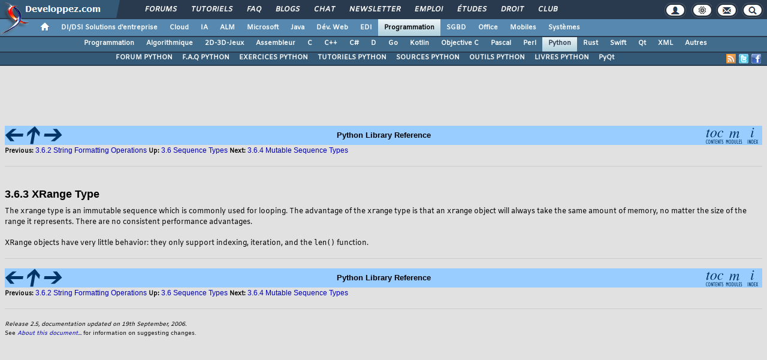

--- FILE ---
content_type: text/css
request_url: https://python.developpez.com/cours/PythonDocs/lib/lib.css
body_size: 2249
content:
/*
 * The first part of this is the standard CSS generated by LaTeX2HTML,
 * with the "empty" declarations removed.
 */

/* Century Schoolbook font is very similar to Computer Modern Math: cmmi */
.math                   { font-family: "Century Schoolbook", serif; }
.math i                 { font-family: "Century Schoolbook", serif;
                          font-weight: bold }
.boldmath               { font-family: "Century Schoolbook", serif;
                          font-weight: bold }

/*
 * Implement both fixed-size and relative sizes.
 *
 * I think these can be safely removed, as it doesn't appear that
 * LaTeX2HTML ever generates these, even though these are carried
 * over from the LaTeX2HTML stylesheet.
 */
small.xtiny             { font-size : xx-small; }
small.tiny              { font-size : x-small; }
small.scriptsize        { font-size : smaller; }
small.footnotesize      { font-size : small; }
big.xlarge              { font-size : large; }
big.xxlarge             { font-size : x-large; }
big.huge                { font-size : larger; }
big.xhuge               { font-size : xx-large; }

/*
 * Document-specific styles come next;
 * these are added for the Python documentation.
 *
 * Note that the size specifications for the H* elements are because
 * Netscape on Solaris otherwise doesn't get it right; they all end up
 * the normal text size.
 */

body                    { color: #000000;
                          /*background-color: #ffffff;*/ }

a:link:active           { color: #ff0000; }
a:link:hover            { background-color: #bbeeff; }
a:visited:hover         { background-color: #bbeeff; }
a:visited               { color: #551a8b; }
a:link                  { color: #0000bb; }

h1, h2, h3, h4, h5, h6  { font-family: avantgarde, sans-serif;
                          font-weight: bold; }
h1                      { font-size: 180%; }
h2                      { font-size: 150%; }
h3, h4                  { font-size: 120%; }

/* These are section titles used in navigation links, so make sure we
 * match the section header font here, even it not the weight.
 */
.sectref                { font-family: avantgarde, sans-serif; }
/* And the label before the titles in navigation: */
.navlabel               { font-size: 85%; }


/* LaTeX2HTML insists on inserting <br> elements into headers which
 * are marked with \label.  This little bit of CSS magic ensures that
 * these elements don't cause spurious whitespace to be added.
 */
h1>br, h2>br, h3>br,
h4>br, h5>br, h6>br     { display: none; }

code, tt                { font-family: "lucida typewriter", lucidatypewriter,
                                       monospace; }
var                     { font-family: times, serif;
                          font-style: italic;
                          font-weight: normal; }

.Unix                   { font-variant: small-caps; }

.typelabel              { font-family: lucida, sans-serif; }

.navigation td          { background-color: #99ccff;
                          font-weight: bold;
                          font-family: avantgarde, sans-serif;
                          font-size: 110%; }

div.warning             { background-color: #fffaf0;
                          border: thin solid black;
                          padding: 1em;
                          margin-left: 2em;
                          margin-right: 2em; }

div.warning .label      { font-family: sans-serif;
                          font-size: 110%;
                          margin-right: 0.5em; }

div.note                { background-color: #fffaf0;
                          border: thin solid black;
                          padding: 1em;
                          margin-left: 2em;
                          margin-right: 2em; }

div.note .label         { margin-right: 0.5em;
                          font-family: sans-serif; }

address                 { font-size: 80%; }
.release-info           { font-style: italic;
                          font-size: 80%; }

.titlegraphic           { vertical-align: top; }

.verbatim pre           { color: #00008b;
                          font-family: "lucida typewriter", lucidatypewriter,
                                       monospace;
                          font-size: 90%; }
.verbatim               { margin-left: 2em; }
.verbatim .footer       { padding: 0.05in;
                          font-size: 85%;
                          background-color: #99ccff;
                          margin-right: 0.5in; }

.grammar                { background-color: #99ccff;
                          margin-right: 0.5in;
                          padding: 0.05in; }
.grammar-footer         { padding: 0.05in;
                          font-size: 85%; }
.grammartoken           { font-family: "lucida typewriter", lucidatypewriter,
                                       monospace; }

.productions                  { background-color: #bbeeff; }
.productions a:active         { color: #ff0000; }
.productions a:link:hover     { background-color: #99ccff; }
.productions a:visited:hover  { background-color: #99ccff; }
.productions a:visited        { color: #551a8b; }
.productions a:link           { color: #0000bb; }
.productions table            { vertical-align: baseline;
                                empty-cells: show; }
.productions > table td,
.productions > table th       { padding: 2px; }
.productions > table td:first-child,
.productions > table td:last-child {
                                font-family: "lucida typewriter",
                                             lucidatypewriter,
                                             monospace;
                                }
/* same as the second selector above, but expressed differently for Opera */
.productions > table td:first-child + td + td {
                                font-family: "lucida typewriter",
                                             lucidatypewriter,
                                             monospace;
                                vertical-align: baseline;
                                }
.productions > table td:first-child + td {
                                padding-left: 1em;
                                padding-right: 1em;
                                }
.productions > table tr       { vertical-align: baseline; }

.email                  { font-family: avantgarde, sans-serif; }
.mailheader             { font-family: avantgarde, sans-serif; }
.mimetype               { font-family: avantgarde, sans-serif; }
.newsgroup              { font-family: avantgarde, sans-serif; }
.url                    { font-family: avantgarde, sans-serif; }
.file                   { font-family: avantgarde, sans-serif; }
.guilabel               { font-family: avantgarde, sans-serif; }

.realtable              { border-collapse: collapse;
                          border-color: black;
                          border-style: solid;
                          border-width: 0px 0px 2px 0px;
                          empty-cells: show;
                          margin-left: auto;
                          margin-right: auto;
                          padding-left: 0.4em;
                          padding-right: 0.4em;
                          }
.realtable tbody        { vertical-align: baseline; }
.realtable tfoot        { display: table-footer-group; }
.realtable thead        { background-color: #99ccff;
                          border-width: 0px 0px 2px 1px;
                          display: table-header-group;
                          font-family: avantgarde, sans-serif;
                          font-weight: bold;
                          vertical-align: baseline;
                          }
.realtable thead :first-child {
                          border-width: 0px 0px 2px 0px;
                          }
.realtable thead th     { border-width: 0px 0px 2px 1px }
.realtable td,
.realtable th           { border-color: black;
                          border-style: solid;
                          border-width: 0px 0px 1px 1px;
                          padding-left: 0.4em;
                          padding-right: 0.4em;
                          }
.realtable td:first-child,
.realtable th:first-child {
                          border-left-width: 0px;
                          vertical-align: baseline;
                          }
.center                 { text-align: center; }
.left                   { text-align: left; }
.right                  { text-align: right; }

.refcount-info          { font-style: italic; }
.refcount-info .value   { font-weight: bold;
                          color: #006600; }

/*
 * Some decoration for the "See also:" blocks, in part inspired by some of
 * the styling on Lars Marius Garshol's XSA pages.
 * (The blue in the navigation bars is #99CCFF.)
 */
.seealso                { background-color: #fffaf0;
                          border: thin solid black;
                          padding: 0pt 1em 4pt 1em; }

.seealso > .heading     { font-size: 110%;
                          font-weight: bold; }

/*
 * Class 'availability' is used for module availability statements at
 * the top of modules.
 */
.availability .platform { font-weight: bold; }


/*
 * Additional styles for the distutils package.
 */
.du-command             { font-family: monospace; }
.du-option              { font-family: avantgarde, sans-serif; }
.du-filevar             { font-family: avantgarde, sans-serif;
                          font-style: italic; }
.du-xxx:before          { content: "** ";
                          font-weight: bold; }
.du-xxx:after           { content: " **";
                          font-weight: bold; }


/*
 * Some specialization for printed output.
 */
@media print {
  .online-navigation    { display: none; }
  }
